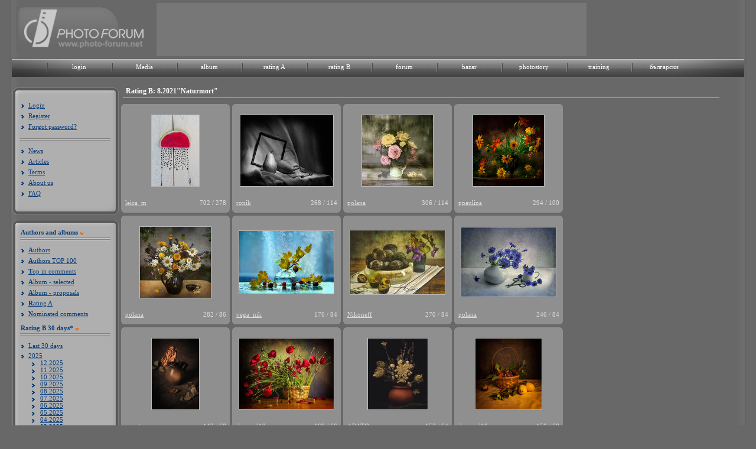

--- FILE ---
content_type: application/javascript
request_url: https://photo-forum.net/static/jscript/photo-forum.js
body_size: 3197
content:

function urlencode(str) {
	return escape(str).replace('+', '%2B').replace('%20', '+').replace('*', '%2A').replace('/', '%2F').replace('@', '%40');
}

function recordOutboundLink(param_this, param_category, param_action) {
  try {
	pageTracker._trackEvent(param_category, param_action);
	setTimeout('document.location = "' + param_this.href + '"', 100)
  }catch(err){}
}

function changeText()
{
 L = document.getElementById( 'author_info_hidden' )
 L.style.display = 'none'
 L = document.getElementById( 'author_info' )
 L.style.display = 'block'
}
function confirmNominate( sURL, nImageID )
{
	if( confirm('Моля маркирайте само конструктивните и полезни от фотографска гледна точка коментари. Коментарът трябва да съдържа обоснован анализ или критика. Не се толерира маркирането на коментари, които съдържат само препинателни знаци, едносрични, хвалебствени и други подобни. При злоупотреба с този бутон, снимката Ви ще бъде изтрита от администратора!') )
	{
		window.open( sURL,'name_' + nImageID,'toolbar=no,location=no,directories=no,status=yes,menubar=no,scrollbars=yes,resizable=yes,copyhistory=no,width=250,height=250')
	}
}


function translit(elemID) {
	var str = elemID.value; 
	str = str.replace(/sht/gi,'щ');
	str = str.replace(/ija/gi,'ия');
	str = str.replace(/zge$/gi,'же');
	str = str.replace(/lyo/gi,'льо');
	str = str.replace(/tz/gi,'ц');
	str = str.replace(/yo/gi,'йо');
	str = str.replace(/sh/gi,'ш');
	str = str.replace(/ux$/gi,'укс');
	str = str.replace(/zh/gi,'ж');
	str = str.replace(/iu/gi,'ю');
	str = str.replace(/ju/gi,'ю');
	str = str.replace(/ja/gi,'я');
	str = str.replace(/ya/gi,'я');
	str = str.replace(/ia/gi,'я');
	str = str.replace(/tc/gi,'ц');
	str = str.replace(/ts/gi,'ц');
	str = str.replace(/ch/gi,'ч');
	str = str.replace(/lq/gi,'ля');
	str = str.replace(/ck/gi,'к');
	str = str.replace(/6t/gi,'щ');
	str = str.replace(/(\w)4/gi,"$1ч");
	str = str.replace(/4(\w)/gi,"ч$1");
	str = str.replace(/(\w)3/gi,"$1з");
	str = str.replace(/3(\w)/gi,"з$1");
	str = str.replace(/(\w)6/gi,"$1ш");
	str = str.replace(/6(\w)/gi,"ш$1");
	str = str.replace(/`/gi,'ч');
	str = str.replace(/\]/gi,'щ');
	str = str.replace(/\[/gi,'ш');
	str = str.replace(/a/gi,'а');
	str = str.replace(/b/gi,'б');
	str = str.replace(/c/gi,'ц');
	str = str.replace(/d/gi,'д');
	str = str.replace(/e/gi,'е');
	str = str.replace(/f/gi,'ф');
	str = str.replace(/g/gi,'г');
	str = str.replace(/h/gi,'х');
	str = str.replace(/i/gi,'и');
	str = str.replace(/j/gi,'ж');
	str = str.replace(/k/gi,'к');
	str = str.replace(/l/gi,'л');
	str = str.replace(/m/gi,'м');
	str = str.replace(/n/gi,'н');
	str = str.replace(/o/gi,'о');
	str = str.replace(/p/gi,'п');
	str = str.replace(/q/gi,'я');
	str = str.replace(/r/gi,'р');
	str = str.replace(/s/gi,'с');
	str = str.replace(/t/gi,'т');
	str = str.replace(/u/gi,'у');
	str = str.replace(/v/gi,'в');
	str = str.replace(/w/gi,'в');
	str = str.replace(/x/gi,'х');
	str = str.replace(/y/gi,'ъ');
	str = str.replace(/z/gi,'з');    
	
	elemID.value = str; 
}

function userLastVotes(UserId) {
	
	jQuery.facebox({ ajax: 'index.php?APP_ACTION=USER_LAST_VOTES&USER_ID=' + UserId }, 'dark');
	
}





/*
 * jqModal - Minimalist Modaling with jQuery
 *   (http://dev.iceburg.net/jquery/jqModal/)
 *
 * Copyright (c) 2007,2008 Brice Burgess <bhb@iceburg.net>
 * Dual licensed under the MIT and GPL licenses:
 *   http://www.opensource.org/licenses/mit-license.php
 *   http://www.gnu.org/licenses/gpl.html
 * 
 * $Version: 03/01/2009 +r14
 */
(function($) {
$.fn.jqm=function(o){
var p={
overlay: 50,
overlayClass: 'jqmOverlay',
closeClass: 'jqmClose',
trigger: '.jqModal',
ajax: F,
ajaxText: '',
target: F,
modal: F,
toTop: F,
onShow: F,
onHide: F,
onLoad: F
};
return this.each(function(){if(this._jqm)return H[this._jqm].c=$.extend({},H[this._jqm].c,o);s++;this._jqm=s;
H[s]={c:$.extend(p,$.jqm.params,o),a:F,w:$(this).addClass('jqmID'+s),s:s};
if(p.trigger)$(this).jqmAddTrigger(p.trigger);
});};

$.fn.jqmAddClose=function(e){return hs(this,e,'jqmHide');};
$.fn.jqmAddTrigger=function(e){return hs(this,e,'jqmShow');};
$.fn.jqmShow=function(t){return this.each(function(){t=t||window.event;$.jqm.open(this._jqm,t);});};
$.fn.jqmHide=function(t){return this.each(function(){t=t||window.event;$.jqm.close(this._jqm,t)});};

$.jqm = {
hash:{},
open:function(s,t){var h=H[s],c=h.c,cc='.'+c.closeClass,z=(parseInt(h.w.css('z-index'))),z=(z>0)?z:3000,o=$('<div></div>').css({height:'100%',width:'100%',position:'fixed',left:0,top:0,'z-index':z-1,opacity:c.overlay/100});if(h.a)return F;h.t=t;h.a=true;h.w.css('z-index',z);
 if(c.modal) {if(!A[0])L('bind');A.push(s);}
 else if(c.overlay > 0)h.w.jqmAddClose(o);
 else o=F;

 h.o=(o)?o.addClass(c.overlayClass).prependTo('body'):F;
 if(ie6){$('html,body').css({height:'100%',width:'100%'});if(o){o=o.css({position:'absolute'})[0];for(var y in {Top:1,Left:1})o.style.setExpression(y.toLowerCase(),"(_=(document.documentElement.scroll"+y+" || document.body.scroll"+y+"))+'px'");}}

 if(c.ajax) {var r=c.target||h.w,u=c.ajax,r=(typeof r == 'string')?$(r,h.w):$(r),u=(u.substr(0,1) == '@')?$(t).attr(u.substring(1)):u;
  r.html(c.ajaxText).load(u,function(){if(c.onLoad)c.onLoad.call(this,h);if(cc)h.w.jqmAddClose($(cc,h.w));e(h);});}
 else if(cc)h.w.jqmAddClose($(cc,h.w));

 if(c.toTop&&h.o)h.w.before('<span id="jqmP'+h.w[0]._jqm+'"></span>').insertAfter(h.o);	
 (c.onShow)?c.onShow(h):h.w.show();e(h);return F;
},
close:function(s){var h=H[s];if(!h.a)return F;h.a=F;
 if(A[0]){A.pop();if(!A[0])L('unbind');}
 if(h.c.toTop&&h.o)$('#jqmP'+h.w[0]._jqm).after(h.w).remove();
 if(h.c.onHide)h.c.onHide(h);else{h.w.hide();if(h.o)h.o.remove();} return F;
},
params:{}};
// var s=0,H=$.jqm.hash,A=[],ie6=$.browser.msie&&($.browser.version == "6.0"),F=false,
var s=0,H=$.jqm.hash,A=[],ie6=0,F=false,
i=$('<iframe src="javascript:false;document.write(\'\');" class="jqm"></iframe>').css({opacity:0}),
e=function(h){if(ie6)if(h.o)h.o.html('<p style="width:100%;height:100%"/>').prepend(i);else if(!$('iframe.jqm',h.w)[0])h.w.prepend(i); f(h);},
f=function(h){try{$(':input:visible',h.w)[0].focus();}catch(_){}},
L=function(t){$()[t]("keypress",m)[t]("keydown",m)[t]("mousedown",m);},
m=function(e){var h=H[A[A.length-1]],r=(!$(e.target).parents('.jqmID'+h.s)[0]);if(r)f(h);return !r;},
hs=function(w,t,c){return w.each(function(){var s=this._jqm;$(t).each(function() {
 if(!this[c]){this[c]=[];$(this).click(function(){for(var i in {jqmShow:1,jqmHide:1})for(var s in this[i])if(H[this[i][s]])H[this[i][s]].w[i](this);return F;});}this[c].push(s);});});};
})(jQuery);





jQuery(document).ready(function($){
	
	//$("#bblButton").click(function(){
	//    bbl_click();
	//    return false;
	//});
	
});
/* On Doc Ready END */

//function bbl_click() {
//	u=location.href;
//	t=getPageTitle();
//	window.open('https://biblio.bg/epub/epubgenerator.php?u='+encodeURIComponent(u)+'&t='+encodeURIComponent(t),'bbl_generator','toolbar=0,status=0,width=640,height=452');
//	return false;
//}

function getPageTitle(){
	var result = '';
	var t = document.getElementsByTagName('title')[0];
	if ( !!t.childNodes.length ) {
		var result = t.firstChild.data;
	} else if ( t.innerHTML ) {
		var result = t.innerHTML;
	}
	return result;
}
